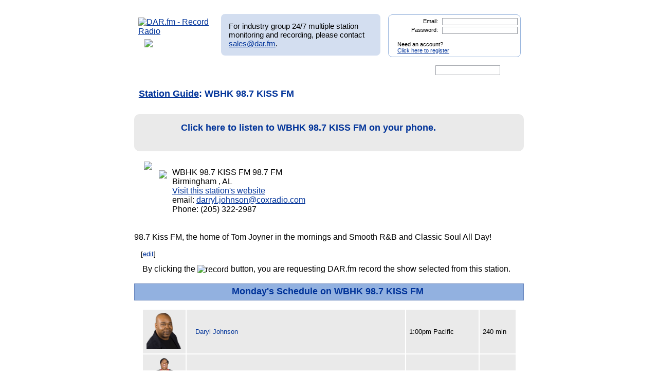

--- FILE ---
content_type: text/html; charset=UTF-8
request_url: http://dar.fm/user_search.php?search_type=stations&user_search=WBHK%2098.7%20KISS%20FM&station_id=3338&list_type=station_detail&dayofweek=2
body_size: 86180
content:
<!DOCTYPE html>
<html xmlns="https://www.w3.org/1999/xhtml" xml:lang="en">
<head>
<meta http-equiv="Content-Type" content="text/html; charset=UTF-8" />
<meta property="og:image" content="https://dar.fm/images/partner_dar_1.jpg" />
<meta property="og:description" content="Choose from 40,000 stations to record and then listen on a PC or smartphone. Sign-up at DAR.fm to record your favorite station or show. It's a DVR for radio!" />

<meta name="google-site-verification" content="-2mQcTTT9FqdE9mXEnmBUiNZVn0XN4DReuA9FwbNilo" />
<meta http-equiv="Content-Type" content="text/html; charset=UTF-8" />
<title>Record WBHK 98.7 KISS FM Radio, Internet Radio</title>
<meta name="keywords" content="Record WBHK 98.7 KISS FM,WBHK 98.7 KISS FM,record, radio, record radio, digital audio recorder, DAR" >
<meta name="description" content="DAR.fm is a Digital Audio Recorder that allows you to record WBHK 98.7 KISS FM and save your recorded content for streaming on your iphone, android, personal computer, or internet enabled streaming device">
<link href="https://www.dar.fm/styles/dar.css" rel="styleSheet" type="text/css" />


<script type="text/javascript" src="https://ajax.googleapis.com/ajax/libs/jquery/1.7.0/jquery.min.js"></script>
<!--
<script type="text/javascript" src="https://ajax.googleapis.com/ajax/libs/jquery/3.1.0/jquery.min.js"></script>
-->
<script type="text/javascript" src="https://ajax.googleapis.com/ajax/libs/jqueryui/1.8.16/jquery-ui.min.js"></script>


<link type="text/css" href="https://www.dar.fm/styles/custom-theme/jquery-ui-1.8.9.custom.css" rel="stylesheet" />
<script type="text/javascript" src="https://www.dar.fm/js/jquery.alerts.js"></script>
<link type="text/css" href="https://www.dar.fm/js/jquery.alerts.css" rel="stylesheet" />

<!--
<script type="text/javascript" src="https://dar.fm/js/jquery.fancybox-1.3.0.pack.js"></script>
<link type="text/css" rel="stylesheet" href="https://dar.fm/styles/jquery.fancybox-1.3.0.css" />
<script src="//ajax.googleapis.com/ajax/libs/jquery/1.8.0/jquery.min.js" type="text/javascript"></script>
-->
<!--
<script type="text/javascript" src="js/jquery.fancybox-1.3.0.pack.js"></script>
<link type="text/css" rel="stylesheet" href="styles/jquery.fancybox-1.3.0.css" />
-->

<script type="text/javascript" src="https://dar.fm/js/jquery.fancybox-1.3.0.pack.js"></script>
<link type="text/css" rel="stylesheet" href="https://dar.fm/styles/jquery.fancybox-1.3.0.css" />

<script type="text/javascript" src="js/globals.js"></script>


<link type="text/css" href="https://www.dar.fm/styles/custom-theme/jquery-ui-1.8.13.custom.css" rel="stylesheet" />
<link rel="icon"  type="image/png"  href="https://www.dar.fm/favicon.png" />
<script type="text/javascript">

  var _gaq = _gaq || [];
  _gaq.push(['_setAccount', 'UA-21410105-1']);
  _gaq.push(['_trackPageview']);

  (function() {
    var ga = document.createElement('script'); ga.type = 'text/javascript'; ga.async = true;
    ga.src = ('https:' == document.location.protocol ? 'https://ssl' : 'http://www') + '.google-analytics.com/ga.js';
    var s = document.getElementsByTagName('script')[0]; s.parentNode.insertBefore(ga, s);
  })();
</script>
</head><body> 	
<div id="wrapper_top"></div>
<div id="wrapper">
<div style="float:left;width:154px;height:80px;margin-bottom:8px;"><a href="https://www.dar.fm/index.php" title="DAR.fm"><img src="https://www.dar.fm/images/dar_logo.png" id="dar_logo" alt="DAR.fm - Record Radio"></a>
<a href="how_it_works.php" class="how_it_works" style="float:left;margin-left:20px;margin-top:-10px;">
	<img src="https://www.dar.fm/images/watch_vid2.png" />
</a>
</div><div id="MR_message" style="font-size:15px">
For industry group 24/7 multiple station monitoring and recording, please contact <a href="mailto:sales@dar.fm">sales@dar.fm</a>.
</div>
 
<div class="nav_status">
<form id="login_form" action="loginform.php" method="post">      
<input type="text" name="emaillogin" id="emaillogin" size="15" maxlength="50" class="loginform"><label>Email:</label><br class="clear" />
<input type="hidden" name="current_page" value="/user_search.php" />
<input type="password" name="passwordlogin" id="passwordlogin" size="15" maxlength="50" class="loginform"><label>Password: </label><br class="clear" />
<p class="register">Need an account?<br /><a href="https://www.dar.fm/new_user.php">Click here to register</a></p>
<a href="#" id="login_but" title="login"><span class="hidetext">login</span></a>
</form> 
</div>
 	
<br class="clear" />

<style>

div.duration_warning
{

}

div.duration_warning a
{
	color#FF0000!important;
	text-decoration:underline!important;
}

p.view_more_stations a
{
	text-decoration:none;
	font-size:18px;
}

#expiration_warning
{
	padding:5px;
	margin:10px 0px 10px 0px;
	color:#FFFFFF;
	background-color:#990000;
	font-weight:bold;
	text-align:center;
}

#expiration_warning a
{
	color:#FFFFFF;
}

</style>


<!--
<div id="tech_diff" id="expiration_warning" style="padding:10px 5px 10px 5px; color:#000099; font-weight:bold;">
	We apologize for the recent issues and the length of time it took to get resolved.  Because of this, we will be adding 14 days to all accounts to accommodate for the down time.
</div>
-->

			
			<div id="dar_nav">
				<ul id="cssdropdown">
					<li class="headlink"><a href="https://www.dar.fm/index.php" title="DAR Digital Audio Recorder" id="record" class="selected"><span class="hidetext">DAR</span></a>
						<ul>
							<li>
								<a href="https://www.dar.fm/top_talk.php">Talk</a>
								<a href="https://www.dar.fm/all_music.php">Music</a>
								<a href="https://www.dar.fm/top_listings.php">Local Guide</a>
							</li>
						</ul>					
					</li>
					<li><a href="https://www.dar.fm/schedule.php" title="DAR Recordings" id="recordings" ><span class="hidetext">Recordings</span></a></li>
					<li class="headlink"><a href="https://www.dar.fm/player.php" title="Player" id="play"><span class="hidetext">Play</span></a></li>
					<li><a href="https://www.dar.fm/devices.php" title="Help" id="devices" ><span class="hidetext">Help</span></a></li>
					<li><a href="https://www.dar.fm/faq.php" title="FAQ" id="faq" ><span class="hidetext">FAQ</span></a></li>
					<li><a href="https://www.dar.fm/settings.php" title="Account settings" id="settings_nav" ><span class="hidetext">Settings</span></a></li>					
					<li id="search"><span class="hidetext">Search:</span></li>
				</ul>
					<table cellpadding="0" cellspacing="0">
						<tr>
							<td width="40%"><input type="text" class="search_box" id="user_search_top" name="user_search" /></td>
							<td width="60%"><a href="#" id="top_search"><span class="hidetext">go</span></a></td>
						</tr>
					</table>
			</div>			
			<div class="result"></div>			<!-- debug -->
			<script language="JavaScript" type="text/javascript">
				var mini_window;

				function PopMini()
				{//

					var mini_url = "https://www.mp3tunes.com/locker/cb/index_mini/?dar=1";
					mini_window = window.open (mini_url,"mini","width=221,height=114,status=0,toolbar=0,location=0,menubar=0,directories=0,resizable=0,scrollbars=0");
					mini_window.focus();
				}

			</script>
		
			


<h1 class="dar"><a href="station_guide.php?req_page=&user_search=http">Station Guide</a>: WBHK 98.7 KISS FM</h1>


<style>

a.download_container
{
	position:relative;
        font-size:18px;
        font-weight:bold;
        background-color:#EAEAEA;
	background-image:url("images/app_listen_background.jpg");
	background-size:100%;
	background-repeat:no-repeat;
	height:50px;
        color:#003399;
        cursor:pointer; 
        padding:10px 0px 10px 90px;
        margin:10px 0px 20px 0px;
	border:1px solid #EAEAEA;
        border-radius:10px;
        display:block;
        text-decoration:none;
	line-height:30px;
}

a.download_container:hover
{ 
        color:#0077BB;
	border:1px solid #CCCCCC;
}

#app_listen_play
{
	position:absolute;
	left:10px;
	top:5px;
	width:61px;
	height:61px;
	background-image:url("images/app_listen_play.png");
}

</style>


			<td>
                        <a href="https://onrad.io/WBHK 98.7 KISS FM" target="_blank" class="download_container">
				<div id="app_listen_play"></div>
                                Click here to listen to WBHK 98.7 KISS FM on your phone.
                        </a>
			</td>

                        <div class="clear"></div>



<p class='small'>
<img src='https://upload.wikimedia.org/wikipedia/en/7/7d/WBHK-FM_logo.png' class='sta_image' />

                                <div id="onnow_WBHK 98.7 KISS FM" style="display:block; float:left; margin:5px 10px -3px 0px;">
                                        <img class="onnow_station" src="images/onnow.png" style="cursor:pointer;" data-url="WBHK 98.7 KISS FM" data-stationid="3338" />
                                </div>
                            <div style="display:block; float:left;">WBHK 98.7 KISS FM
 98.7
 FM
<br />Birmingham
, AL
<br /><a href='https://www.987kiss.com/show/' target='_blank' >Visit this station's website</a>
<br />email: <a href='mailto:darryl.johnson@coxradio.com'>darryl.johnson@coxradio.com</a><br />Phone: (205) 322-2987
</div><div class="clear"></div><br /><br />98.7 Kiss FM, the home of Tom Joyner in the mornings and Smooth R&B and Classic Soul All Day!
<br class='clear' /></p>
<p class='edit_label'>[<a href='stationedit.php?station_id=3338'>edit</a>]</p>
<br class='clear' />                        


                        

                        <p class="rec_message">By clicking the <img src="images/record_amin.gif" border="0" width="44px" title="record" align="absmiddle"> button, you are requesting DAR.fm record the show selected from this station.</p>


                        <h2 class="dar sta_sched">Monday's Schedule on WBHK 98.7 KISS FM<a href="user_search.php?search_type=stations&user_search=WBHK 98.7 KISS FM&station_id=3338&list_type=station_detail&dayofweek=3 " id='next_day_but'><span class='hide'>next day >></span></a><a href="user_search.php?search_type=stations&user_search=WBHK 98.7 KISS FM&station_id=3338&list_type=station_detail&dayofweek=1 " id='prev_day_but'><span class='hide'><< previous day</span></a></h2>
                        <table border="0" class="dar stations" cellpadding="6" cellspacing="1">
                                <tbody>
                                                                <tr>
                                                <td width="10%" style="text-align:center;">
                                                <img src='https://dehayf5mhw1h7.cloudfront.net/wp-content/uploads/sites/1342/2020/02/27152229/DJ400x400-300x300.png' style='min-height:30px;max-height:70px;max-width:70px;margin:0 auto;'/>                                                </td><td width="60%">
                                                                                                        <a href="#" title="Record Daryl Johnson" class="new_user_talk"  format_id="101" showinfo_id="9471" show_title="Daryl Johnson" station_id="3338"  start_time="2025-12-12 13:00:00"><img src="images/record.png" alt="" width="44" height="22" border="0" class="record" /></a><span>
                                                                                                                <a href="#" title="Details" search_t="Daryl Johnson" showinfo_id="9471" class="get_details nodec">
                                                                                                                Daryl Johnson                                                        </a>                                                        </span>
                                                                                                </td>
                                                <td width='20%'>1:00pm Pacific</td>
<td width='10%'>240 min</td>


                                        </tr>

                                        <tr class="panel3">
                                                <td colspan="4">
      <div class="panelBorder">               <form id="dar_widget_form" action="https://www.dar.fm/schedule_logic.php" method="get" target="widget" onsubmit="window.open( 'https://www.dar.fm', 'widget', 'scrollbars=yes,width=375,height=100' )" >              <input type="hidden" name="show_title" value="Daryl Johnson" />              <input type="hidden" name="refer_email" value="" />              <img src="images/send_to_friend_star.png" class='friend_star' />              <span class='friend_message'>Recording scheduled.</span>              <div class="centerText" style="text-align: center; font-size: 15px;">                      <span>Give this show to a friend:</span>                      <input type="text" name="user_email" value="Enter friend's email here" style='width:167px;'/>                      <input type="hidden" name="partner_token" value="1914821772" \/>                      <input type="hidden" name="format_id" value="101" />                      <input type="image" src="images/go_but.png" id="f_0" class='friend_record' />                      <br />                      <div style="background: none; text-align: center; margin-bottom: 10px;">Your friend will get an email with instructions on how to listen.</div>              </div><!--end center text div-->              </form>  </div><!--end panelBorder -->
                                                </td>
                                        </tr>


                                                                <tr>
                                                <td width="10%" style="text-align:center;">
                                                <img src='https://dehayf5mhw1h7.cloudfront.net/wp-content/uploads/sites/1342/2020/02/27151720/KimMoore400400.png' style='min-height:30px;max-height:70px;max-width:70px;margin:0 auto;'/>                                                </td><td width="60%">
                                                                                                        <a href="#" title="Record Kim Moore" class="new_user_talk"  format_id="101" showinfo_id="9474" show_title="Kim Moore" station_id="3338"  start_time="2025-12-12 17:00:00"><img src="images/record.png" alt="" width="44" height="22" border="0" class="record" /></a><span>
                                                                                                                <a href="#" title="Details" search_t="Kim Moore" showinfo_id="9474" class="get_details nodec">
                                                                                                                Kim Moore                                                        </a>                                                        </span>
                                                                                                </td>
                                                <td width='20%'>5:00pm Pacific</td>
<td width='10%'>300 min</td>


                                        </tr>

                                        <tr class="panel3">
                                                <td colspan="4">
      <div class="panelBorder">               <form id="dar_widget_form" action="https://www.dar.fm/schedule_logic.php" method="get" target="widget" onsubmit="window.open( 'https://www.dar.fm', 'widget', 'scrollbars=yes,width=375,height=100' )" >              <input type="hidden" name="show_title" value="Kim Moore" />              <input type="hidden" name="refer_email" value="" />              <img src="images/send_to_friend_star.png" class='friend_star' />              <span class='friend_message'>Recording scheduled.</span>              <div class="centerText" style="text-align: center; font-size: 15px;">                      <span>Give this show to a friend:</span>                      <input type="text" name="user_email" value="Enter friend's email here" style='width:167px;'/>                      <input type="hidden" name="partner_token" value="1914821772" \/>                      <input type="hidden" name="format_id" value="101" />                      <input type="image" src="images/go_but.png" id="f_1" class='friend_record' />                      <br />                      <div style="background: none; text-align: center; margin-bottom: 10px;">Your friend will get an email with instructions on how to listen.</div>              </div><!--end center text div-->              </form>  </div><!--end panelBorder -->
                                                </td>
                                        </tr>


                        </tbody></table><p class='small  view_more'>Is the schedule wrong? Click <a href='weekly.php?station_id=3338'>here</a> to edit the schedule for WBHK 98.7 KISS FM.</p><br class='clear' />
                                                <table border="0" class="dar stations" cellpadding="6" cellspacing="1">
                                                        <thead>
                                        <tr>
                                                <td colspan="4">
                                                        <strong>Schedule a recording:</strong>
                                                </td>
                                        </tr>
                                </thead>
                                                                <script>
                                        $(function() {
                                                $( ".datepicker" ).datepicker();
                                        });
                                </script>
                                <tbody>

                <!-- RIFTER -->
                <tr class="show_options">
                        <td width="35%">
                        <img src="images/record_sched_arrow.png"    class="record_sched" style="float:left; margin:-3px 3px -3px 0px;" />

<img class="onnow_station" src="images/onnow.png" id="onnow_WBHK 98.7 KISS FM" style="cursor:pointer; float:left; vertical-align:middle; margin:-3px 5px -3px 0px;" data-url="WBHK 98.7 KISS FM" data-stationid="3338" />                WBHK 98.7 KISS FM                                </td><td width="10%">
                98.7&nbsp;FM                </td>
                <td width="20%">

                Birmingham,&nbsp;AL                </td><td width="30%">
                Music, Soul, R&B                </td>

              

                </tr>
                <tr class="panel2">
                        <td colspan="5">
                                                                <table cellpadding="0" cellspacing="0" border="0" class="scheduler" width="100%">
                                        <tr>
                                                <td width="40%" class="sched_now">
                                                        <fieldset>
                                                                <legend myval="22">Record Now</legend>
                                                                        <label for="duration_now">Recording length:</label>
                                                                        <select class="duration_now" name="duration_now">

                                                                                <option value="15">15 minutes</option><option value="30">30 minutes</option><option value="60">1 hour</option><option value="90">1.5 hours</option><option value="120">2 hours</option><option value="150">2.5 hours</option><option value="180">3 hours</option><option value="210">3.5 hours</option><option value="240">4 hours</option><option value="270">4.5 hours</option><option value="300">5 hours</option><option value="330">5.5 hours</option><option value="360">6 hours</option><option value="420" class="no_option">7 hours</option><option value="480" class="no_option">8 hours</option><option value="540" class="no_option">9 hours</option><option value="600" class="no_option">10 hours</option><option value="660" class="no_option">11 hours</option><option value="720" class="no_option">12 hours</option><option value="780" class="no_option">13 hours</option><option value="840" class="no_option">14 hours</option><option value="900" class="no_option">15 hours</option><option value="960" class="no_option">16 hours</option><option value="1020" class="no_option">17 hours</option><option value="1080" class="no_option">18 hours</option><option value="1140" class="no_option">19 hours</option><option value="1200" class="no_option">20 hours</option><option value="1260" class="no_option">21 hours</option><option value="1320" class="no_option">22 hours</option><option value="1380" class="no_option">23 hours</option><option value="1440" class="no_option">24 hours</option>                                                                                <!--
                                                                                <option value="15">15 minutes</option>
                                                                                <option value="30">30 minutes</option>
                                                                                <option value="60">1 hour</option>
                                                                                <option value="90">1.5 hours</option>
                                                                                <option value="120" selected="selected">2 hours</option>
                                                                                <option value="150">2.5 hours</option>
                                                                                <option value="180">3 hours</option>
                                                                                <option value="210">3.5 hours</option>
                                                                                <option value="240">4 hours</option>
                                                                                <option value="270">4.5 hours</option>
                                                                                <option value="300">5 hours</option>
                                                                                -->
                                                                        </select>
									<div id="duration_now_warning" class="duration_warning"></div>
                                                                        <label for="rec_name_now">Recording name:</label><input type="text" name="rec_name_now" class="rec_name_now"/>
                                                                </legend>
                                                                <br class="clear" />





                                                                                        <input type="hidden" class="user_email" value="" />
                                                                                        <input type="hidden" class="callsign" value="WBHK 98.7 KISS FM" />
                                                                                        <input type="hidden" class="stream_type" value="" />
                                                                                        <input type="hidden" class="stream_url" value="https%3A%2F%2Fn02.rcs.revma.com%2Fv3y9hdgxu7uvv" />

                                                                                        <input type="hidden" class="start_time" value="now" />


                                                                


											
                                                                                <a href="#" class="new_user2" title="Record" stream_url="https%3A%2F%2Fn02.rcs.revma.com%2Fv3y9hdgxu7uvv" format_id="102" call_sign="WBHK 98.7 KISS FM" source_name="WBHK 98.7 KISS FM" show_title="WBHK 98.7 KISS FM" >
                                                                                <input type="image" src="images/record.png" alt="Record" width="44" height="22" class="record2" title="Record" /><span class="conf_message">Start recording</span></a>
									
                                                                        

                                                                                        <input type="image" src="images/record.png" alt="Record" width="44" height="22" class="record2 record_now2" title="Record" />
                                                                                        <span class="conf_message record_now2">Start recording</span>

                                                                <br class="clear" />


                                                                <div class="recording_loading" style="clear:both; padding:20px 0px 0px 0px; display:none;">
                                                                        <img src="images/loading_small.gif" width="20" height="20" border="0" class="recordcl" />
                                                                        Starting your recording...
                                                                </div>
                                                                <div class="recording_scheduled" style="clear:both; padding:20px 0px 0px 0px; display:none;">
                                                                        <img src="images/record_checked.png" width="20" height="20" border="0" class="recordcl" />
                                                                        Your recording has started.
                                                                </div>
                                                                <div class="recording_error" style="clear:both; padding:20px 0px 0px 0px; display:none; color:#FF0000">
                                                                        <img src="images/delete_favorite.png" width="20" height="20" border="0" class="recordcl" />
                                                                        We're sorry, but there was an error starting your recording.  Please try again.
                                                                </div>



                                                        </fieldset>
                                                </td>
                                                <td width="10%" class="td_option">
                                                <br /><br /><br /><br /><br />
                                                <strong>-- OR --</strong>
                                                </td>
                                                <td width="50%"  class="sched_later">
                                                                                                                <fieldset>
                                                                <legend>Record Later</legend>
                                                                        <label for="start_date">Date to start:</label>
                                                                        <input type="text" class="datepicker" val="12/12/2025"/>
                                                                        <br />
                                                                        <label for="start_time">Time to start:</label>
                                                                        <select class="start_time">
                                                                                <option value="06:00:00">6am</option>
                                                                                <option value="06:15:00">&nbsp;&nbsp;&nbsp;&nbsp;6:15am</option>
                                                                                <option value="06:30:00">&nbsp;&nbsp;&nbsp;&nbsp;6:30am</option>
                                                                                <option value="06:45:00">&nbsp;&nbsp;&nbsp;&nbsp;6:45am</option>
                                                                                <option value="07:00:00">7am</option>
                                                                                <option value="07:15:00">&nbsp;&nbsp;&nbsp;&nbsp;7:15am</option>
                                                                                <option value="07:30:00">&nbsp;&nbsp;&nbsp;&nbsp;7:30am</option>
                                                                                <option value="07:45:00">&nbsp;&nbsp;&nbsp;&nbsp;7:45am</option>
                                                                                <option value="08:00:00">8am</option>
                                                                                <option value="08:15:00">&nbsp;&nbsp;&nbsp;&nbsp;8:15am</option>
                                                                                <option value="08:30:00">&nbsp;&nbsp;&nbsp;&nbsp;8:30am</option>
                                                                                <option value="08:45:00">&nbsp;&nbsp;&nbsp;&nbsp;8:45am</option>
                                                                                <option value="09:00:00">9am</option>
                                                                                <option value="09:15:00">&nbsp;&nbsp;&nbsp;&nbsp;9:15am</option>
                                                                                <option value="09:30:00">&nbsp;&nbsp;&nbsp;&nbsp;9:30am</option>
                                                                                <option value="09:45:00">&nbsp;&nbsp;&nbsp;&nbsp;9:45am</option>
                                                                                <option value="10:00:00">10am</option>
                                                                                <option value="10:15:00">&nbsp;&nbsp;&nbsp;&nbsp;10:15am</option>
                                                                                <option value="10:30:00">&nbsp;&nbsp;&nbsp;&nbsp;10:30am</option>
                                                                                <option value="10:45:00">&nbsp;&nbsp;&nbsp;&nbsp;10:45am</option>
                                                                                <option value="11:00:00">11am</option>
                                                                                <option value="11:15:00">&nbsp;&nbsp;&nbsp;&nbsp;11:15am</option>
                                                                                <option value="11:30:00">&nbsp;&nbsp;&nbsp;&nbsp;11:30am</option>
                                                                                <option value="11:45:00">&nbsp;&nbsp;&nbsp;&nbsp;11:45am</option>
                                                                                <option value="12:00:00">12pm</option>
                                                                                <option value="12:15:00">&nbsp;&nbsp;&nbsp;&nbsp;12:15pm</option>
                                                                                <option value="12:30:00">&nbsp;&nbsp;&nbsp;&nbsp;12:30pm</option>
                                                                                <option value="12:45:00">&nbsp;&nbsp;&nbsp;&nbsp;12:45pm</option>
                                                                                <option value="13:00:00">1pm</option>
                                                                                <option value="13:15:00">&nbsp;&nbsp;&nbsp;&nbsp;1:15pm</option>
                                                                                <option value="13:30:00">&nbsp;&nbsp;&nbsp;&nbsp;1:30pm</option>
                                                                                <option value="13:45:00">&nbsp;&nbsp;&nbsp;&nbsp;1:45pm</option>
                                                                                <option value="14:00:00">2pm</option>
                                                                                <option value="14:15:00">&nbsp;&nbsp;&nbsp;&nbsp;2:15pm</option>
                                                                                <option value="14:30:00">&nbsp;&nbsp;&nbsp;&nbsp;2:30pm</option>
                                                                                <option value="14:45:00">&nbsp;&nbsp;&nbsp;&nbsp;2:45pm</option>
                                                                                <option value="15:00:00">3pm</option>
                                                                                <option value="15:15:00">&nbsp;&nbsp;&nbsp;&nbsp;3:15pm</option>
                                                                                <option value="15:30:00">&nbsp;&nbsp;&nbsp;&nbsp;3:30pm</option>
                                                                                <option value="15:45:00">&nbsp;&nbsp;&nbsp;&nbsp;3:45pm</option>
                                                                                <option value="16:00:00">4pm</option>
                                                                                <option value="16:15:00">&nbsp;&nbsp;&nbsp;&nbsp;4:15pm</option>
                                                                                <option value="16:30:00">&nbsp;&nbsp;&nbsp;&nbsp;4:30pm</option>
                                                                                <option value="16:45:00">&nbsp;&nbsp;&nbsp;&nbsp;4:45pm</option>
                                                                                <option value="17:00:00">5pm</option>
                                                                                <option value="17:15:00">&nbsp;&nbsp;&nbsp;&nbsp;5:15pm</option>
                                                                                <option value="17:30:00">&nbsp;&nbsp;&nbsp;&nbsp;5:30pm</option>
                                                                                <option value="17:45:00">&nbsp;&nbsp;&nbsp;&nbsp;5:45pm</option>
                                                                                <option value="18:00:00">6pm</option>
                                                                                <option value="18:15:00">&nbsp;&nbsp;&nbsp;&nbsp;6:15pm</option>
                                                                                <option value="18:30:00">&nbsp;&nbsp;&nbsp;&nbsp;6:30pm</option>
                                                                                <option value="18:45:00">&nbsp;&nbsp;&nbsp;&nbsp;6:45pm</option>
                                                                                <option value="19:00:00">7pm</option>
                                                                                <option value="19:15:00">&nbsp;&nbsp;&nbsp;&nbsp;7:15pm</option>
                                                                                <option value="19:30:00">&nbsp;&nbsp;&nbsp;&nbsp;7:30pm</option>
                                                                                <option value="19:45:00">&nbsp;&nbsp;&nbsp;&nbsp;7:45pm</option>
                                                                                <option value="20:00:00">8pm</option>
                                                                                <option value="20:15:00">&nbsp;&nbsp;&nbsp;&nbsp;8:15pm</option>
                                                                                <option value="20:30:00">&nbsp;&nbsp;&nbsp;&nbsp;8:30pm</option>
                                                                                <option value="20:45:00">&nbsp;&nbsp;&nbsp;&nbsp;8:45pm</option>
                                                                                <option value="21:00:00">9pm</option>
                                                                                <option value="21:15:00">&nbsp;&nbsp;&nbsp;&nbsp;9:15pm</option>
                                                                                <option value="21:30:00">&nbsp;&nbsp;&nbsp;&nbsp;9:30pm</option>
                                                                                <option value="21:45:00">&nbsp;&nbsp;&nbsp;&nbsp;9:45pm</option>
                                                                                <option value="22:00:00">10pm</option>
                                                                                <option value="22:15:00">&nbsp;&nbsp;&nbsp;&nbsp;10:15pm</option>
                                                                                <option value="22:30:00">&nbsp;&nbsp;&nbsp;&nbsp;10:30pm</option>
                                                                                <option value="22:45:00">&nbsp;&nbsp;&nbsp;&nbsp;10:45pm</option>
                                                                                <option value="23:00:00">11pm</option>
                                                                                <option value="23:15:00">&nbsp;&nbsp;&nbsp;&nbsp;11:15pm</option>
                                                                                <option value="23:30:00">&nbsp;&nbsp;&nbsp;&nbsp;11:30pm</option>
                                                                                <option value="23:45:00">&nbsp;&nbsp;&nbsp;&nbsp;11:45pm</option>
                                                                                <option value="00:00:00">12am</option>
                                                                                <option value="00:15:00">&nbsp;&nbsp;&nbsp;&nbsp;12:15am</option>
                                                                                <option value="00:30:00">&nbsp;&nbsp;&nbsp;&nbsp;12:30am</option>
                                                                                <option value="00:45:00">&nbsp;&nbsp;&nbsp;&nbsp;12:45am</option>
                                                                                <option value="01:00:00">1am</option>
                                                                                <option value="01:15:00">&nbsp;&nbsp;&nbsp;&nbsp;1:15am</option>
                                                                                <option value="01:30:00">&nbsp;&nbsp;&nbsp;&nbsp;1:30am</option>
                                                                                <option value="01:45:00">&nbsp;&nbsp;&nbsp;&nbsp;1:45am</option>
                                                                                <option value="02:00:00">2am</option>
                                                                                <option value="02:15:00">&nbsp;&nbsp;&nbsp;&nbsp;2:15am</option>
                                                                                <option value="02:30:00">&nbsp;&nbsp;&nbsp;&nbsp;2:30am</option>
                                                                                <option value="02:45:00">&nbsp;&nbsp;&nbsp;&nbsp;2:45am</option>
                                                                                <option value="03:00:00">3am</option>
                                                                                <option value="03:15:00">&nbsp;&nbsp;&nbsp;&nbsp;3:15am</option>
                                                                                <option value="03:30:00">&nbsp;&nbsp;&nbsp;&nbsp;3:30am</option>
                                                                                <option value="03:45:00">&nbsp;&nbsp;&nbsp;&nbsp;3:45am</option>
                                                                                <option value="04:00:00">4am</option>
                                                                                <option value="04:15:00">&nbsp;&nbsp;&nbsp;&nbsp;4:15am</option>
                                                                                <option value="04:30:00">&nbsp;&nbsp;&nbsp;&nbsp;4:30am</option>
                                                                                <option value="04:45:00">&nbsp;&nbsp;&nbsp;&nbsp;4:45am</option>
                                                                                <option value="05:00:00">5am</option>
                                                                                <option value="05:15:00">&nbsp;&nbsp;&nbsp;&nbsp;5:15am</option>
                                                                                <option value="05:30:00">&nbsp;&nbsp;&nbsp;&nbsp;5:30am</option>
                                                                                <option value="05:45:00">&nbsp;&nbsp;&nbsp;&nbsp;5:45am</option>
                                                                        </select>
                                                                        <select class="timezone">

                                                                               <option value="Pacific/Midway" ">(GMT-11:00) Midway Island</option><option value="US/Samoa" ">(GMT-11:00) Samoa</option><option value="US/Hawaii" ">(GMT-10:00) Hawaii</option><option value="US/Alaska" ">(GMT-09:00) Alaska</option><option value="US/Pacific" selected="selected"">(GMT-08:00) Pacific Time (US &amp; Canada)</option><option value="America/Tijuana" ">(GMT-08:00) Tijuana</option><option value="US/Arizona" ">(GMT-07:00) Arizona</option><option value="US/Mountain" ">(GMT-07:00) Mountain Time (US &amp; Canada)</option><option value="America/Chihuahua" ">(GMT-07:00) Chihuahua</option><option value="America/Mazatlan" ">(GMT-07:00) Mazatlan</option><option value="America/Mexico_City" ">(GMT-06:00) Mexico City</option><option value="America/Monterrey" ">(GMT-06:00) Monterrey</option><option value="Canada/Saskatchewan" ">(GMT-06:00) Saskatchewan</option><option value="US/Central" ">(GMT-06:00) Central Time (US &amp; Canada)</option><option value="US/Eastern" ">(GMT-05:00) Eastern Time (US &amp; Canada)</option><option value="US/East-Indiana" ">(GMT-05:00) Indiana (East)</option><option value="America/Bogota" ">(GMT-05:00) Bogota</option><option value="America/Lima" ">(GMT-05:00) Lima</option><option value="America/Caracas" ">(GMT-04:30) Caracas</option><option value="Canada/Atlantic" ">(GMT-04:00) Atlantic Time (Canada)</option><option value="America/La_Paz" ">(GMT-04:00) La Paz</option><option value="America/Santiago" ">(GMT-04:00) Santiago</option><option value="Canada/Newfoundland" ">(GMT-03:30) Newfoundland</option><option value="America/Buenos_Aires" ">(GMT-03:00) Buenos Aires</option><option value="Greenland" ">(GMT-03:00) Greenland</option><option value="Atlantic/Stanley" ">(GMT-02:00) Stanley</option><option value="Atlantic/Azores" ">(GMT-01:00) Azores</option><option value="Atlantic/Cape_Verde" ">(GMT-01:00) Cape Verde Is.</option><option value="Africa/Casablanca" ">(GMT) Casablanca</option><option value="Europe/Dublin" ">(GMT) Dublin</option><option value="Europe/Lisbon" ">(GMT) Lisbon</option><option value="Europe/London" ">(GMT) London</option><option value="Africa/Monrovia" ">(GMT) Monrovia</option><option value="Europe/Amsterdam" ">(GMT+01:00) Amsterdam</option><option value="Europe/Belgrade" ">(GMT+01:00) Belgrade</option><option value="Europe/Berlin" ">(GMT+01:00) Berlin</option><option value="Europe/Bratislava" ">(GMT+01:00) Bratislava</option><option value="Europe/Brussels" ">(GMT+01:00) Brussels</option><option value="Europe/Budapest" ">(GMT+01:00) Budapest</option><option value="Europe/Copenhagen" ">(GMT+01:00) Copenhagen</option><option value="Europe/Ljubljana" ">(GMT+01:00) Ljubljana</option><option value="Europe/Madrid" ">(GMT+01:00) Madrid</option><option value="Europe/Paris" ">(GMT+01:00) Paris</option><option value="Europe/Prague" ">(GMT+01:00) Prague</option><option value="Europe/Rome" ">(GMT+01:00) Rome</option><option value="Europe/Sarajevo" ">(GMT+01:00) Sarajevo</option><option value="Europe/Skopje" ">(GMT+01:00) Skopje</option><option value="Europe/Stockholm" ">(GMT+01:00) Stockholm</option><option value="Europe/Vienna" ">(GMT+01:00) Vienna</option><option value="Europe/Warsaw" ">(GMT+01:00) Warsaw</option><option value="Europe/Zagreb" ">(GMT+01:00) Zagreb</option><option value="Europe/Athens" ">(GMT+02:00) Athens</option><option value="Europe/Bucharest" ">(GMT+02:00) Bucharest</option><option value="Africa/Cairo" ">(GMT+02:00) Cairo</option><option value="Africa/Harare" ">(GMT+02:00) Harare</option><option value="Europe/Helsinki" ">(GMT+02:00) Helsinki</option><option value="Europe/Istanbul" ">(GMT+02:00) Istanbul</option><option value="Asia/Jerusalem" ">(GMT+02:00) Jerusalem</option><option value="Europe/Kiev" ">(GMT+02:00) Kyiv</option><option value="Europe/Minsk" ">(GMT+02:00) Minsk</option><option value="Europe/Riga" ">(GMT+02:00) Riga</option><option value="Europe/Sofia" ">(GMT+02:00) Sofia</option><option value="Europe/Tallinn" ">(GMT+02:00) Tallinn</option><option value="Europe/Vilnius" ">(GMT+02:00) Vilnius</option><option value="Asia/Baghdad" ">(GMT+03:00) Baghdad</option><option value="Asia/Kuwait" ">(GMT+03:00) Kuwait</option><option value="Africa/Nairobi" ">(GMT+03:00) Nairobi</option><option value="Asia/Riyadh" ">(GMT+03:00) Riyadh</option><option value="Asia/Tehran" ">(GMT+03:30) Tehran</option><option value="Europe/Moscow" ">(GMT+04:00) Moscow</option><option value="Asia/Baku" ">(GMT+04:00) Baku</option><option value="Europe/Volgograd" ">(GMT+04:00) Volgograd</option><option value="Asia/Muscat" ">(GMT+04:00) Muscat</option><option value="Asia/Tbilisi" ">(GMT+04:00) Tbilisi</option><option value="Asia/Yerevan" ">(GMT+04:00) Yerevan</option><option value="Asia/Kabul" ">(GMT+04:30) Kabul</option><option value="Asia/Karachi" ">(GMT+05:00) Karachi</option><option value="Asia/Tashkent" ">(GMT+05:00) Tashkent</option><option value="Asia/Kolkata" ">(GMT+05:30) Kolkata</option><option value="Asia/Kathmandu" ">(GMT+05:45) Kathmandu</option><option value="Asia/Yekaterinburg" ">(GMT+06:00) Ekaterinburg</option><option value="Asia/Almaty" ">(GMT+06:00) Almaty</option><option value="Asia/Dhaka" ">(GMT+06:00) Dhaka</option><option value="Asia/Novosibirsk" ">(GMT+07:00) Novosibirsk</option><option value="Asia/Bangkok" ">(GMT+07:00) Bangkok</option><option value="Asia/Jakarta" ">(GMT+07:00) Jakarta</option><option value="Asia/Krasnoyarsk" ">(GMT+08:00) Krasnoyarsk</option><option value="Asia/Chongqing" ">(GMT+08:00) Chongqing</option><option value="Asia/Hong_Kong" ">(GMT+08:00) Hong Kong</option><option value="Asia/Kuala_Lumpur" ">(GMT+08:00) Kuala Lumpur</option><option value="Australia/Perth" ">(GMT+08:00) Perth</option><option value="Asia/Singapore" ">(GMT+08:00) Singapore</option><option value="Asia/Taipei" ">(GMT+08:00) Taipei</option><option value="Asia/Ulaanbaatar" ">(GMT+08:00) Ulaan Bataar</option><option value="Asia/Urumqi" ">(GMT+08:00) Urumqi</option><option value="Asia/Irkutsk" ">(GMT+09:00) Irkutsk</option><option value="Asia/Seoul" ">(GMT+09:00) Seoul</option><option value="Asia/Tokyo" ">(GMT+09:00) Tokyo</option><option value="Australia/Adelaide" ">(GMT+09:30) Adelaide</option><option value="Australia/Darwin" ">(GMT+09:30) Darwin</option><option value="Asia/Yakutsk" ">(GMT+10:00) Yakutsk</option><option value="Australia/Brisbane" ">(GMT+10:00) Brisbane</option><option value="Australia/Canberra" ">(GMT+10:00) Canberra</option><option value="Pacific/Guam" ">(GMT+10:00) Guam</option><option value="Australia/Hobart" ">(GMT+10:00) Hobart</option><option value="Australia/Melbourne" ">(GMT+10:00) Melbourne</option><option value="Pacific/Port_Moresby" ">(GMT+10:00) Port Moresby</option><option value="Australia/Sydney" ">(GMT+10:00) Sydney</option><option value="Asia/Vladivostok" ">(GMT+11:00) Vladivostok</option><option value="Asia/Magadan" ">(GMT+12:00) Magadan</option><option value="Pacific/Auckland" ">(GMT+12:00) Auckland</option><option value="Pacific/Fiji" ">(GMT+12:00) Fiji</option>
                                                                                <!--
                                                                                <option value="PDT">Pacific Time (GMT-08:00)</option>
                                                                                <option value="HST">Hawaii Time (GMT-10:00)</option>
                                                                                <option value="AKDT">Alaska Time (GMT-09:00)</option>
                                                                                <option value="MST">Mountain Time (GMT-07:00)</option>
                                                                                <option value="CDT">Central Time (GMT-06:00)</option>
                                                                                <option value="EDT">Eastern Time (GMT-05:00)</option>
                                                                                -->
                                                                        </select>
                                                                        <br />
                                                                        <label for="duration">Length:</label>
                                                                        <label for="frequency">How often:</label>
                                                                        <br class="clear">
                                                                        <select class="duration">


                                                                                <option value="15">15 minutes</option><option value="30">30 minutes</option><option value="60">1 hour</option><option value="90">1.5 hours</option><option value="120">2 hours</option><option value="150">2.5 hours</option><option value="180">3 hours</option><option value="210">3.5 hours</option><option value="240">4 hours</option><option value="270">4.5 hours</option><option value="300">5 hours</option><option value="330">5.5 hours</option><option value="360">6 hours</option><option value="420" class="no_option">7 hours</option><option value="480" class="no_option">8 hours</option><option value="540" class="no_option">9 hours</option><option value="600" class="no_option">10 hours</option><option value="660" class="no_option">11 hours</option><option value="720" class="no_option">12 hours</option><option value="780" class="no_option">13 hours</option><option value="840" class="no_option">14 hours</option><option value="900" class="no_option">15 hours</option><option value="960" class="no_option">16 hours</option><option value="1020" class="no_option">17 hours</option><option value="1080" class="no_option">18 hours</option><option value="1140" class="no_option">19 hours</option><option value="1200" class="no_option">20 hours</option><option value="1260" class="no_option">21 hours</option><option value="1320" class="no_option">22 hours</option><option value="1380" class="no_option">23 hours</option><option value="1440" class="no_option">24 hours</option>
                                                                                <!--
                                                                                <option value="15">15 minutes</option>
                                                                                <option value="30">30 minutes</option>
                                                                                <option value="60">1 hour</option>
                                                                                <option value="90">1.5 hours</option>
                                                                                <option value="120" selected="selected">2 hours</option>
                                                                                <option value="150">2.5 hours</option>
                                                                                <option value="180">3 hours</option>
                                                                                <option value="210">3.5 hours</option>
                                                                                <option value="240">4 hours</option>
                                                                                <option value="270">4.5 hours</option>
                                                                                <option value="300">5 hours</option>
                                                                                -->
                                                                        </select>

                                                                        <select class="frequency">
                                                                                <option value="once">Once</option>
                                                                                <option value="daily">Daily</option>
                                                                                <option value="weekdays">Weekdays</option>
                                                                                <option value="weekly">Weekly</option>


                                                                                <!--
                                                                                <option value="weekends">Weekends</option>

                                                                                <option value="Weekends">Weekends</option>
                                                                                <option value="Everyday">Everyday</option>
                                                                                <option value="Mondays">Mondays</option>
                                                                                <option value="Tuesdays">Tuesdays</option>
                                                                                <option value="Wednesdays">Wednesdays</option>
                                                                                <option value="Thursdays">Thursdays</option>
                                                                                <option value="Fridays">Fridays</option>
                                                                                <option value="Saturdays">Saturdays</option>
                                                                                <option value="Sundays">Sundays</option>
                                                                                -->
                                                                        </select>
                                                                        <br class="clear" />
									<div id="duration_later_warning" class="duration_warning"></div>
                                                                        <label for="rec_name">Recording name:</label>
                                                                        <input type="text" name="rec_name" class="rec_name"/>
                                                                        <!--
                                                                        <div class="sched_rec">
                                                                        -->
                                                                        <div class="clear"></div>
                                                                                                                                                                <a href="#" class="new_user" title="Record" stream_url="https%3A%2F%2Fn02.rcs.revma.com%2Fv3y9hdgxu7uvv" format_id="102" call_sign="WBHK 98.7 KISS FM" source_name="WBHK 98.7 KISS FM" show_title="WBHK 98.7 KISS FM" >

                                                                                        <input type="image" src="images/record.png" alt="Record" width="44" height="22" class="record2" title="Record" /><span class="conf_message">Schedule this recording</span></a>
                                                                                                                                                <!--
                                                                </div>
                                                                -->
                                                                <div class="recording_loading" style="clear:both; padding:20px 0px 0px 0px; display:none;">
                                                                        <img src="images/loading_small.gif" width="20" height="20" border="0" class="recordcl" />
                                                                        Scheduling your recording...
                                                                </div>
                                                                <div class="recording_scheduled" style="clear:both; padding:20px 0px 0px 0px; display:none;">
                                                                        <img src="images/record_checked.png" width="20" height="20" border="0" class="recordcl" />
                                                                        Your recording has been scheduled.
                                                                </div>
                                                                <div class="recording_error" style="clear:both; padding:20px 0px 0px 0px; display:none; color:#FF0000">
                                                                        <img src="images/delete_favorite.png" width="20" height="20" border="0" class="recordcl" />
                                                                        We're sorry, but there was an error scheduling your recording.  Please try again.
                                                                </div>

                                                                <br class="clear" />
                                                        </fieldset>
                                                </td>
                                        </tr>
                                </table>

                        </td></tr>

                                        <tr class="panel3">
                                                <td colspan="5">
      <div class="panelBorder"> <form id="dar_widget_form" action="https://www.dar.fm/schedule_logic.php" method="get" target="widget" onsubmit="window.open( 'https://www.dar.fm', 'widget', 'scrollbars=yes,width=375,height=100' )" >    <input type="hidden" name="show_title" value="WBHK 98.7 KISS FM" />    <input type="hidden" name="source_name" value="WBHK 98.7 KISS FM" />    <input type="hidden" name="stream_url" value="https://n02.rcs.revma.com/v3y9hdgxu7uvv" />    <input type="hidden" name="output" value="xml" />    <input type="hidden" name="call_sign" value="WBHK 98.7 KISS FM" />    <input type="hidden" name="start_time" value="now" />    <input type="hidden" name="refer_email" value="" />    <img src="images/send_to_friend_star.png" class='friend_star' />    <span class='friend_message'>Recording scheduled.</span>    <div class="centerText" style="text-align: center; font-size: 15px;">    <span>Give this show to a friend:</span>            <input type="text" name="user_email" value="Enter friend's email here" style='width:167px;'/>            <input type="hidden" name="partner_token" value="1914821772" />    <input type="hidden" name="format_id" value="102" />    <input type="hidden" name="duration" value="" />    <input type="hidden" name="frequency" value="once" />            <input type="image" src="images/go_but.png" id="f_0" class='friend_record_now' />              <br />      <div style="background: none; text-align: center; margin-bottom: 10px;">Your friend will get an email with instructions on how to listen.</div>      </div><!--end center text div--></form>  </div><!--end panelBorder -->
                                                </td>
                                        </tr>

                                        <tr class="panel4">
                                                <td colspan="5">
 <div class="panelBorder"> <form id="dar_widget_form" action="https://www.dar.fm/schedule_logic.php" method="get" target="widget" onsubmit="window.open( 'https://www.dar.fm', 'widget', 'scrollbars=yes,width=375,height=100' )" >    <input type="hidden" name="show_title" value="WBHK 98.7 KISS FM" />    <input type="hidden" name="source_name" value="WBHK 98.7 KISS FM" />    <input type="hidden" name="refer_email" value="" />        <img src="images/send_to_friend_star.png" class='friend_star' />        <span class='friend_message'>Recording scheduled.</span>        <div class="centerText" style="text-align: center; font-size: 15px;">        <span>Give this show to a friend:</span>        <input type="text" name="user_email" value="Enter friend's email here" style='width:167px;'/>        <input type="hidden" name="partner_token" value="1914821772" />        <input type="hidden" name="output" value="xml" />        <input type="hidden" name="stream_url" value="https://n02.rcs.revma.com/v3y9hdgxu7uvv" />        <input type="hidden" name="format_id" value="102" />        <input type="hidden" name="call_sign" value="WBHK 98.7 KISS FM" />        <input type="hidden" name="frequency" value="" />        <input type="hidden" name="start_time" value="" />        <input type="hidden" name="duration" value="" />        <input type="image" src="images/go_but.png" id="f_0" class='friend_record_sched' />              <br />      <div style="background: none; text-align: center; margin-bottom: 10px;">Your friend will get an email with instructions on how to listen.</div>      </div><!--end center text div--></form>  </div><!--end panelBorder -->
                                                </td>
                                        </tr>
          </tbody></table><div class='info'>Embed a widget to record WBHK 98.7 KISS FM in your website - <a href='dev/#api2'>click here</a> for more details.</div>

<script type="text/javascript">

/*
$(document).ready(function(){


	
        $(".onnow_image").click(function(event){
                var showid = $(event.target).attr("id");
                window.location = "https://www.ubertalk.com/index.php?playnow="+showid;
        });


        $(".onnow_station").click(function(event){
                var showid = "?playnow=" + escape($(event.target).attr("data-url")).replace(/\./g, '%2E'); 
                window.location = "https://www.uberstations.com" + showid; 
        });



});

*/
</script>

			
<div id="dialog-modal" style="display:none;">
<object id="scPlayer"  width="800" height="505" type="application/x-shockwave-flash" data="https://content.screencast.com/users/mp3michael/folders/Default/media/a9aa124a-2b0d-4256-98d5-c03fad347676/bootstrap.swf" >  <param name="movie" value="https://content.screencast.com/users/mp3michael/folders/Default/media/a9aa124a-2b0d-4256-98d5-c03fad347676/bootstrap.swf" />  <param name="quality" value="high" />  <param name="bgcolor" value="#FFFFFF" />  <param name="flashVars" value="thumb=https://content.screencast.com/users/mp3michael/folders/Default/media/a9aa124a-2b0d-4256-98d5-c03fad347676/FirstFrame.jpg&containerwidth=1165&containerheight=736&content=https://content.screencast.com/users/mp3michael/folders/Default/media/a9aa124a-2b0d-4256-98d5-c03fad347676/How-To-Use-DAR.swf&blurover=false" />  <param name="allowFullScreen" value="true" />  <param name="scale" value="showall" />  <param name="allowScriptAccess" value="always" />  <param name="base" value="https://content.screencast.com/users/mp3michael/folders/Default/media/a9aa124a-2b0d-4256-98d5-c03fad347676/" />  Unable to display content. Adobe Flash is required. </object>
</div>
<br class="clear" />
<div id="search_nav" >
<ul>
<li id="search2">Search for radio shows or stations:</li>
</ul>
<table cellpadding="0" cellspacing="0">
<tr>
<td width="40%"><input type="text" class="search_box" id="user_search_bottom" name="user_search" style="width:110px;"/></td>
<td width="60%"><a href="#" id="bottom_search"><span class="hidetext">go</span></a></td>
</tr>
</table>
</div>
<h3 class="change_guide">See missing stations or shows? Want to make corrections?<br />Now you can <a href="https://www.dar.fm/suggest.php">change the guide</a> and make DAR.fm better for everyone.</h3>

</div>
<div id="wrapper_bot">
<div style="position: relative; bottom: 10px; right: 40px;" id="social_media">

</div>
</div>
		<div id="footer">
		<a href="index.php">
	HOME
</a> 
| 
<a href="https://www.dar.fm/loginform.php?rlogin=1">
	SCHEDULED
</a> 
| 
<a href="https://www.dar.fm/player.php">
	PLAYER
</a> 
| 
<a href="https://www.dar.fm/devices.php">
	DEVICES
</a> 
| 
<a href="https://www.dar.fm/contact.php">
	CONTACT
</a> 
| 
<a href="https://www.dar.fm/faq.php">
	FAQ
</a> 
| 
<a href="https://dar.fm/apiv1/#api1">
	SHOW HOSTS
</a> 
| 
<a href="https://dar.fm/apiv1/#api1">
	DRIVE MORE LISTENERS
</a>
                        |
                        <a href="https://docs.google.com/document/d/1QM7ScdxNvg-ttwRi0EWn7KmaR02EP2gqwu5LNlsnO4k/pub" target="_blank">
                                DEVELOPER API
                        </a>

					<p>COPYRIGHT &copy; 2025 DAR.fm ALL RIGHTS RESERVED</p>
			<a href="https://www.dar.fm/terms.php">TERMS AND CONDITIONS </a> | <a href="https://www.dar.fm/privacy.php">PRIVACY POLICY </a>
		</div>
<script type="text/javascript">
//google analytics
var _gaq = _gaq || [];
_gaq.push(['_setAccount', 'UA-21410105-1']);
_gaq.push(['_trackPageview']);

(function() {
  var ga = document.createElement('script'); ga.type =
'text/javascript'; ga.async = true;
  ga.src = ('https:' == document.location.protocol ? 'https://ssl' :
'https://www') + '.google-analytics.com/ga.js';
  var s = document.getElementsByTagName('script')[0];
s.parentNode.insertBefore(ga, s);
})();

</script>
<script type="text/javascript">
//uservoice
/*
var uservoiceOptions = {    key: 'dar',   host: 'dar.uservoice.com',    forum: '103441',   showTab: true,   alignment: 'left',   background_color:'#0000A0',    text_color: 'white',   hover_color: '#06C',   lang: 'en' };  function _loadUserVoice() {   var s = document.createElement('script');   s.setAttribute('type', 'text/javascript');   s.setAttribute('src', ("https:" == document.location.protocol ? "https://" : "https://") + "cdn.uservoice.com/javascripts/widgets/tab.js");   document.getElementsByTagName('head')[0].appendChild(s); } _loadSuper = window.onload; window.onload = (typeof window.onload != 'function') ? _loadUserVoice : function() { _loadSuper(); _loadUserVoice(); };
*/
</script>

<script type="text/javascript">
$(document).ready(function(){
  	//search boxes
	$("#top_search").click(function(){
		searchurl = rooturl + "submit_user_search.php?" + "user_search=" + $("#user_search_top").val();
		$(location).attr('href',searchurl);
		return false;
	});
	$('#user_search_top').keypress(function(e) {
	    if(e.which == 13) {
		searchurl = rooturl + "submit_user_search.php?" + "user_search=" + $("#user_search_top").val();
		$(location).attr('href',searchurl);
		return false;
	    }
	});
	$("#bottom_search").click(function(){
		searchurl = rooturl + "submit_user_search.php?" + "user_search=" + $("#user_search_bottom").val();
		$(location).attr('href',searchurl);
		return false;
	});
	$('#user_search_bottom').keypress(function(e) {
	    if(e.which == 13) {
		searchurl = rooturl + "submit_user_search.php?" + "user_search=" + $("#user_search_bottom").val();
		$(location).attr('href',searchurl);
		return false;
	    }
	});
	$("#congrats_search").click(function(){
		searchurl = rooturl + "submit_user_search.php?" + "user_search=" + $("#user_search_congrats").val();
		$(location).attr('href',searchurl);
		return false;
	});

	//navigation drop downs
	$('#cssdropdown li.headlink').hover(
		function() { $('ul', this).css('display', 'block'); },
		function() { $('ul', this).css('display', 'none'); }
	);
	//toggle color when hovering over row
	$(".show_options").hover(function() {
		$(this).css('background-color', '#F3F3F3');
	},
	function() {
		$(this).css('background-color', '#EAEAEA');
	});
		//video modal
	$(function() {
		// a workaround for a flaw in the demo system (https://dev.jqueryui.com/ticket/4375), ignore!
		$( "#dialog:ui-dialog" ).dialog( "destroy" );

		$( "#dialog-modal" ).dialog({
			height: 530,
			width: 800,
			modal: true,
			autoOpen: false,
			buttons:{ "Close": function() { $(this).dialog("close"); } }
		});
	});
	$('.launch_video').click(function() {

		$("#dialog-modal").dialog('open');
		$("#dialog-modal").dialog({ closeText: 'hide' });
		//$("#dialog-modal").dialog().parents(".ui-dialog").find("#ui-dialog-title-dialog-modal").remove();
		}

	);
	

	// epoch conversion to deny past date/time scheduling
	function toTimestamp(strDate){
	 var datum = Date.parse(strDate);
	 return datum/1000;
	}
	//pre populate date picker with today
	var myDate = new Date();
	var prettyDate =(myDate.getMonth()+1) + '/' + myDate.getDate() + '/' +
	myDate.getFullYear();
	$('body').find('.datepicker').val(prettyDate);

	rooturl = "https://www.dar.fm/";
	// bind "click" event for links with title="submit"
	$("a[title=submit]").click( function(){
	  // it submits the form it is contained within
	  $(this).parent().parent("form").submit();
	});
	$("a[title=login]").click( function(){
	  // it submits the form it is contained within
	  $(this).parent("form").submit();
	});
	$('#passwordlogin').keypress(function(e) {
	    if(e.which == 13) {
		$(this).parent("form").submit()
		return false;
	    }
	});
	$('#emaillogin').keypress(function(e) {
	    if(e.which == 13) {
		$(this).parent("form").submit()
		return false;
	    }
	});
	// auto select email for send to friend
	$('input[name=user_email]').focus(function()
	      {
			$(this).select();
	       });
	$("input[name=user_email]").mouseup(function(e){
		e.preventDefault();
	});
		//aaaaaaaa
			$(".rec_name").click(function(){
				$(this).removeClass("error_input");
			});
			$(".rec_name_now").click(function(){
				$(this).removeClass("error_input");
			});

			$(".record_sched").click(function(){
				$(".panel1").css("display", "none");
				$(".panel3").css("display", "none");
				$(".panel4").css("display", "none");
				$(".record_sched").attr("src", "images/record.png");
				$(this).attr("src", "images/record_sched_arrow.png");
				$(this).parent().parent().next(".panel1").show();
			});

			$(".next_page").click(function(){
				nexturl = rooturl + "station_guide.php?req_page=" + $(this).attr("page") + "&user_search=" + "^3338$" ;
				$(location).attr('href',nexturl);
				return false;
			});
			$(".prev_page").click(function(){
				prevurl = rooturl + "station_guide.php?req_page=" + $(this).attr("page") + "&user_search=" + "^3338$" ;
				$(location).attr('href',prevurl);
				return false;
			});
			$(".sortlink").click(function(){
				sorturl = rooturl + "station_guide.php?req_page=1" + "&user_search=" + "^3338$" + "&col_sort=" + $(this).attr("sorter") ;
				$(location).attr('href',sorturl);
				return false;
			});
			$(".edit_details").click(function(){
				//deturl = rooturl + "guideitem.php?" + "user_search=" + $(this).attr("search_t") + "&list_type=detail" + "&showinfo_id=" + $(this).attr("showinfo_id") ;
				deturl = rooturl +"weekly.php?station_id=" + $(this).attr("station_id");
				$(location).attr('href',deturl);
				return false;
			});
			$(".get_details").click(function(){
				deturl = rooturl + "user_search.php?" + "user_search=" + $(this).attr("search_t") + "&list_type=detail" + "&showinfo_id=" + $(this).attr("showinfo_id") ;
				$(location).attr('href',deturl);
				return false;
			});
			var adjusted_date = "";
			// record scheduled logged in



			
			$(".record_now").click(function(){

                                if($("#expiration_warning") && $("#expiration_warning").attr("data-warning") == "trial"){
                                        window.location = "https://dar.fm/upgrade.php";
                                        return;
                                }


				//hide any old send to friend divs
				$(".panel3").hide();
				//check for number of scheduled jobs
				job_max_check = "inc_get_jobs.php?user_email=" + "" + "&job_status=Scheduled";
				finish_this = "notok";
				rec_name_x = '';
			 	$.ajax({
				 	url: job_max_check,
				 	type: 'post',
				 	dataType: 'html',
				 	async: false,
					cache: false,
				 	success: function(data) {
					 	finish_this = data;
				 	}
			  	});
				if(finish_this == "notok"){
					showAccountLimitorPopup();
					return false;
				}else{

					// if date is indicated by datepicker, use that for first part of start time YYYY-MM-DD[HH:MM:SS]
					to_traverse = $(this).parent().parent().parent().parent().parent();
					u_date = to_traverse.find(".datepicker").val();
					if (u_date == ''){u_date = "2025-12-12"}
					chosen_frequency = to_traverse.find(".frequency").val();
					chosen_time = to_traverse.find(".start_time").val();
					time_zone = to_traverse.find(".timezone").val();
					rec_name_x = to_traverse.find(".rec_name").val();
					if(!rec_name_x){
						alert("Please fill in a name for your recording.")
						to_traverse.find(".rec_name").addClass("error_input");
						return false;
					}
					var timezone_offset;
					switch (time_zone) {
						case 'PDT': timezone_offset = '28800'; break;
						case 'HST': timezone_offset = '36000'; break;
						case 'AKDT': timezone_offset = '32400'; break;
						case 'MST': timezone_offset = '25200'; break;
						case 'CDT': timezone_offset = '21600'; break;
						case 'EDT': timezone_offset = '18000'; break;
					}
					u_duration = to_traverse.find(".duration").val();
					converter = "inc_convert_date.php?" + "cdate=" + u_date + "&ctime=" + chosen_time + "&ctz=" + time_zone;

					//send date info to converter to deal with timezones
					$.ajax({
						url: converter,
						type: 'get',
						dataType: 'html',
						async: false,
						success: function(data) {
							adjusted_date = data;
						}
			 		});
					var timeuser = toTimestamp(u_date + " " + chosen_time);
					timeuser = parseInt(timeuser) + parseInt(timezone_offset);
					var timenow = 1765560697;
					var debug;
					sendtoafriend_sched = $(this).parent().parent().parent().parent().parent().parent().parent().parent().next().next(".panel4")
					var streamvar = $(this).attr("stream") + $(this).attr("stream2") + adjusted_date + $(this).attr("stream3") + u_duration + $(this).attr("stream4") + chosen_frequency + "&show_title=" + rec_name_x;
					// replace hash with code
					streamvar = streamvar.replace("#", "%23");

					//alert(streamvar);
					to_traverse2 = $(this).parent().parent().parent().parent().parent().parent().parent().parent().next().next(".panel4");
					to_traverse2.find('input[name=duration]').attr("value", u_duration);
					to_traverse2.find('input[name=frequency]').attr("value", chosen_frequency);
					to_traverse2.find('input[name=start_time]').attr("value", adjusted_date);
					$(this).replaceWith('<img src="images/ajax-loader.gif" width="20" height="20" border="0" class="loadinggif record2cl" /><span class="conf_message_loading conf_message">Processing...</span>');
					$.ajax({
						url: streamvar,
						type: 'get',
						dataType: 'html',
						async: false,
						success: function(data) {

								$(".loadinggif").attr("src", "images/record_checked.png");
								$(".loadinggif").attr("class", "record2cl");
								$(".conf_message_loading").html("Your recording has been scheduled.");
								$(".conf_message_loading").attr("class", "conf_message");
								sendtoafriend_sched.show();
							 },
						error: function(data) {
							$(".loadinggif").remove();
							$(".conf_message_loading").html("There was an error in processing your request. Please reload this page and try again.");
							$(".conf_message_loading").attr("class", "conf_message error");
						}
			 		});

					return false;
				}
			});
			
			//record now logged in
			//RIFTER
			/*
			$(".record_now2").click(function(){


                                if($("#expiration_warning") && $("#expiration_warning").attr("data-warning") == "trial"){
                                        window.location = "https://dar.fm/upgrade.php";
                                        return;
                                }


				//hide any old send to friend divs
				$(".panel4").hide();
				//check for number of scheduled jobs
				job_max_check = "inc_get_jobs.php?user_email=" + "" + "&job_status=Scheduled";
				finish_this = "notok";
				rec_name_x = '';
			 	$.ajax({
				 	url: job_max_check,
				 	type: 'post',
				 	dataType: 'html',
				 	async: false,
					cache: false,
				 	success: function(data) {
					 	finish_this = data;
				 	}
			  	});
				if(finish_this == "notok"){
					showAccountLimitorPopup();
					return false;
				}else{
					sendtoafriend = $(this).parent().parent().parent().parent().parent().parent().parent().next(".panel3");
					recommendpanel = $(this).parent().parent().parent().parent().parent().parent().parent().next(".panel3 .recommend .rec_list");
					// if date is indicated by datepicker, use that for first part of start time YYYY-MM-DD[HH:MM:SS]
					to_traverse = $(this).parent().parent().parent().parent().parent();
					u_duration = to_traverse.find(".duration_now").val();
					u_date = "12/12/2025";
					rec_name_x = to_traverse.find(".rec_name_now").val();
					if(!rec_name_x){
						alert("Please fill in a name for your recording.")
						to_traverse.find(".rec_name_now").addClass("error_input");
						return false;
					}
					chosen_time = "09:31:37";					chosen_frequency = "once";
					var streamvar = $(this).attr("stream") + $(this).attr("stream2") + "now" + $(this).attr("stream3") + u_duration + $(this).attr("stream4") + chosen_frequency + "&show_title=" + rec_name_x;
					// replace hash with code
					streamvar = streamvar.replace("#", "%23");
					to_traverse2 = $(this).parent().parent().parent().parent().parent().parent().parent().parent().next(".panel3");
					to_traverse2.find('input[name=duration]').attr("value", u_duration);
					$(this).replaceWith('<img src="images/ajax-loader.gif" width="20" height="20" border="0" class="loadinggif record2cl" /><span class="conf_message_loading conf_message">Processing...</span>');
					$.ajax({
						url: streamvar,
						type: 'get',
						dataType: 'html',
						async: false,
						success: function(data) {

								$(".loadinggif").attr("src", "images/record_checked.png");
								$(".loadinggif").attr("class", "record2cl");
								$(".conf_message_loading").html("Now recording.");
								$(".conf_message_loading").attr("class", "conf_message");
								sendtoafriend.show();
							 },
						error: function(data) {
							$(".loadinggif").remove();
							$(".conf_message_loading").html("There was an error in processing your request. Please reload this page and try again.");
							$(".conf_message_loading").attr("class", "conf_message error");
						}
			 		});
					return false;
				}
			});
			*/

			//record scheduled not logged in
			$(".new_user").click(function(){
				// if date is indicated by datepicker, use that for first part of start time YYYY-MM-DD[HH:MM:SS]
				to_traverse = $(this).parent().parent().parent().parent().parent();
				u_date = to_traverse.find(".datepicker").val();
				if (u_date == ''){u_date = "2025-12-12"}
				chosen_frequency = to_traverse.find(".frequency").val();
				chosen_time = to_traverse.find(".start_time").val();
				time_zone = to_traverse.find(".timezone").val();
				u_duration = to_traverse.find(".duration").val();
				converter = "inc_convert_date.php?" + "cdate=" + u_date + "&ctime=" + chosen_time + "&ctz=" + time_zone;
				var dateBits = u_date.split('/');
				u_date = dateBits[2] + "/" + dateBits[0] + "/" + dateBits[1] + " " + chosen_time;
				u_tz = time_zone;

				//send date info to converter to deal with timezones
				$.ajax({
					url: converter,
					type: 'get',
					dataType: 'html',
					async: false,
					success: function(data) {
						adjusted_date = data;
					}
				 });

				$.post('loginform.php', { current_page: "/user_search.php?search_type=stations&user_search=WBHK%2098.7%20KISS%20FM&station_id=3338&list_type=station_detail&dayofweek=2", stream_type: $(this).attr("stream_type"), adjusted_date: adjusted_date, chosen_frequency: chosen_frequency, duration: u_duration, stream_url: $(this).attr("stream_url"), format_id: $(this).attr("format_id"), call_sign: $(this).attr("call_sign"), source_name: $(this).attr("source_name"), show_title: $(this).attr("show_title"), udate: u_date, utz: u_tz }, function(data) {
				  $('body').html(data);
				});
				return false;


			});
			//record now not logged in
			$(".new_user2").click(function(){
				to_traverse = $(this).parent().parent().parent().parent().parent();
				u_duration = to_traverse.find(".duration_now").val();
				chosen_frequency = "once";

				$.post('loginform.php', { current_page: "/user_search.php?search_type=stations&user_search=WBHK%2098.7%20KISS%20FM&station_id=3338&list_type=station_detail&dayofweek=2", adjusted_date: "now", stream_type: $(this).attr("stream_type"), chosen_frequency: chosen_frequency, duration: u_duration, stream_url: $(this).attr("stream_url"), format_id: $(this).attr("format_id"), call_sign: $(this).attr("call_sign"), source_name: $(this).attr("source_name"), show_title: $(this).attr("show_title") }, function(data) {
				  $('body').html(data);
				});
				return false;


			});
			//record show from station detail page
			$(".record_now_talk").click(function(){


                                if($("#expiration_warning") && $("#expiration_warning").attr("data-warning") == "trial"){
                                        window.location = "https://dar.fm/upgrade.php";
                                        return;
                                }


				//check for number of scheduled jobs
				job_max_check = "inc_get_jobs.php?user_email=" + "" + "&job_status=Scheduled";
				finish_this = "notok";
			 	$.ajax({
				 	url: job_max_check,
				 	type: 'post',
				 	dataType: 'html',
				 	async: false,
					cache: false,
				 	success: function(data) {
					 	finish_this = data;
				 	}
			  	});
				if(finish_this == "notok"){
					showAccountLimitorPopup();
					return false;
				}else{
					$(this).parent().parent().next(".panel3").show();
					chosen_time = "09:31:37";
					var streamvar = $(this).attr("stream") + "&start_time=" + $(this).attr("start_time");
					// replace hash with code
					streamvar = streamvar.replace("#", "%23");
					$.get(streamvar, function(data) {
					});
					 $(this).replaceWith('<img src="images/record_checked.png" width="20" height="20" border="0" class="recordcl" />');
					return false;
				}
			});

			//record show from station detail page not logged in
			$(".new_user_talk").click(function(){
				chosen_time = "09:31:37";				start_time = "2025-12-12" + ' ' + chosen_time;
				$.post('loginform.php', { output: "xml", start_time: $(this).attr("start_time") , partner_token: "6690468524", stream_url: $(this).attr("stream"), format_id: $(this).attr("format_id"), duration: $(this).attr("duration"), show_title: $(this).attr("show_title"), stream_type: $(this).attr("stream_type"), current_page: "/user_search.php?search_type=stations&user_search=WBHK%2098.7%20KISS%20FM&station_id=3338&list_type=station_detail&dayofweek=2", showinfo_id: $(this).attr("showinfo_id") , station_id: $(this).attr("station_id") }, function(data) {
				  //$('.result').html(data);
				  $('body').html(data);
				});
				return false;
			});
	});

function showAccountLimitorPopup(){
	$.alerts.okButton = 'Learn More About Pro';
	jConfirm("You have reached the maximum of 1 scheduled recording.<br/><br/>To schedule more, please upgrade your account to Pro.","DAR.fm", function(r){
	if(r){
		window.location = "https://www.dar.fm/premium";
	}
	});
}



function recommend_record(showid,showname){


                                if($("#expiration_warning") && $("#expiration_warning").attr("data-warning") == "trial"){
                                        window.location = "https://dar.fm/upgrade.php";
                                        return;
                                }


    //alert(showid + ',' + showname);
    var current_user_email = "";
    var job_max_check = "inc_get_jobs.php?user_email=" + "" + "&job_status=Scheduled";
	finish_this = "notok";
	if(current_user_email != ""){
    $.ajax({
	 	url: job_max_check,
	 	type: 'post',
	 	dataType: 'html',
	 	async: false,
	    cache: false,
	 	success: function(data) {
	 	finish_this = data;
	}
	});
	if(finish_this == "notok"){
		//alert('no good');
		showAccountLimitorPopup();
		return false;
    } else {
    //alert('good');
    var remote_url = 'schedule_logic.php?show_title='+showname+'&user_email=&partner_token=6690468524&format_id=101&showinfo_id='+showid+'&callback=?';
    jQuery.ajax({
    url: remote_url,
    dataType: 'jsonp',
    jsonp: 'callback',
    success: function(res) {
      //alert('Your recording is scheduled. Please watch your email for notification when complete.');
    }
    });
    $('.recommend_'+showid).attr("src","images/chart_widget_rec_but_checked.png");
	//alert($('.recommend_'+showid).attr("src"));
    }
    } else {
        window.location = "loginform.php";
    }
}

//var onnowshowids = "";

	function show_onnow(){
		var showarr = liveshows.split(",");
		for(var i = 0; i < showarr.length; i++){
			//$("#onnow_"+ showarr[i]).html("<img src=\"images/listen3.png\" style=\"cursor:pointer;margin-bottom:4px;\" class=\"onnow_image\"/>");
		}
		$(".onnow_image").click(function(event){
			//var showid = $(this).parent().attr("id");
			var showid = $(this).attr("data-url");
			var showidarr = showid.split("_");
			window.location = "https://www.ubertalk.com/index.php?playnow=" + showid;
		});
	}

</script>


</body></html>

